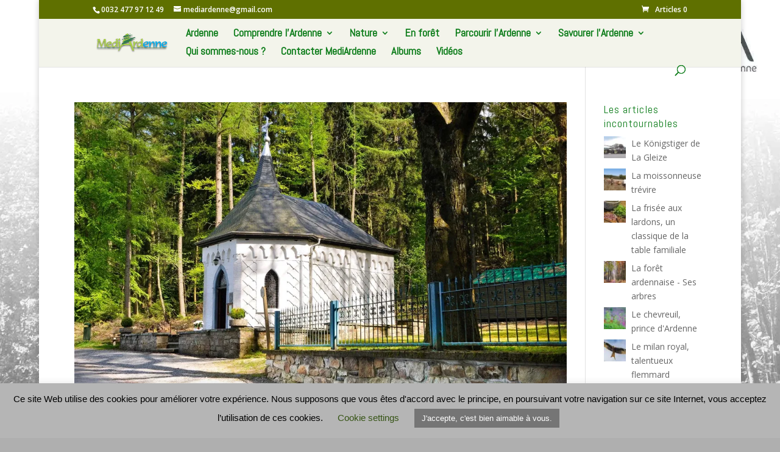

--- FILE ---
content_type: text/html; charset=utf-8
request_url: https://www.google.com/recaptcha/api2/aframe
body_size: 267
content:
<!DOCTYPE HTML><html><head><meta http-equiv="content-type" content="text/html; charset=UTF-8"></head><body><script nonce="urMmONmWm4jqlhLjGH6Qog">/** Anti-fraud and anti-abuse applications only. See google.com/recaptcha */ try{var clients={'sodar':'https://pagead2.googlesyndication.com/pagead/sodar?'};window.addEventListener("message",function(a){try{if(a.source===window.parent){var b=JSON.parse(a.data);var c=clients[b['id']];if(c){var d=document.createElement('img');d.src=c+b['params']+'&rc='+(localStorage.getItem("rc::a")?sessionStorage.getItem("rc::b"):"");window.document.body.appendChild(d);sessionStorage.setItem("rc::e",parseInt(sessionStorage.getItem("rc::e")||0)+1);localStorage.setItem("rc::h",'1768511416942');}}}catch(b){}});window.parent.postMessage("_grecaptcha_ready", "*");}catch(b){}</script></body></html>

--- FILE ---
content_type: text/css
request_url: https://www.mediardenne.net/wp-content/et-cache/taxonomy/post_tag/119/et-divi-dynamic-late.css
body_size: 1084
content:
.et_overlay{z-index:-1;position:absolute;top:0;left:0;display:block;width:100%;height:100%;background:hsla(0,0%,100%,.9);opacity:0;pointer-events:none;-webkit-transition:all .3s;transition:all .3s;border:1px solid #e5e5e5;-webkit-box-sizing:border-box;box-sizing:border-box;-webkit-backface-visibility:hidden;backface-visibility:hidden;-webkit-font-smoothing:antialiased}.et_overlay:before{color:#2ea3f2;content:"\E050";position:absolute;top:50%;left:50%;-webkit-transform:translate(-50%,-50%);transform:translate(-50%,-50%);font-size:32px;-webkit-transition:all .4s;transition:all .4s}.et_portfolio_image,.et_shop_image{position:relative;display:block}.et_pb_has_overlay:not(.et_pb_image):hover .et_overlay,.et_portfolio_image:hover .et_overlay,.et_shop_image:hover .et_overlay{z-index:3;opacity:1}#ie7 .et_overlay,#ie8 .et_overlay{display:none}.et_pb_module.et_pb_has_overlay{position:relative}.et_pb_module.et_pb_has_overlay .et_overlay,article.et_pb_has_overlay{border:none}
@font-face{font-family:FontAwesome;font-style:normal;font-weight:400;font-display:block;src:url(//www.mediardenne.net/wp-content/themes/Divi/core/admin/fonts/fontawesome/fa-regular-400.eot);src:url(//www.mediardenne.net/wp-content/themes/Divi/core/admin/fonts/fontawesome/fa-regular-400.eot?#iefix) format("embedded-opentype"),url(//www.mediardenne.net/wp-content/themes/Divi/core/admin/fonts/fontawesome/fa-regular-400.woff2) format("woff2"),url(//www.mediardenne.net/wp-content/themes/Divi/core/admin/fonts/fontawesome/fa-regular-400.woff) format("woff"),url(//www.mediardenne.net/wp-content/themes/Divi/core/admin/fonts/fontawesome/fa-regular-400.ttf) format("truetype"),url(//www.mediardenne.net/wp-content/themes/Divi/core/admin/fonts/fontawesome/fa-regular-400.svg#fontawesome) format("svg")}@font-face{font-family:FontAwesome;font-style:normal;font-weight:900;font-display:block;src:url(//www.mediardenne.net/wp-content/themes/Divi/core/admin/fonts/fontawesome/fa-solid-900.eot);src:url(//www.mediardenne.net/wp-content/themes/Divi/core/admin/fonts/fontawesome/fa-solid-900.eot?#iefix) format("embedded-opentype"),url(//www.mediardenne.net/wp-content/themes/Divi/core/admin/fonts/fontawesome/fa-solid-900.woff2) format("woff2"),url(//www.mediardenne.net/wp-content/themes/Divi/core/admin/fonts/fontawesome/fa-solid-900.woff) format("woff"),url(//www.mediardenne.net/wp-content/themes/Divi/core/admin/fonts/fontawesome/fa-solid-900.ttf) format("truetype"),url(//www.mediardenne.net/wp-content/themes/Divi/core/admin/fonts/fontawesome/fa-solid-900.svg#fontawesome) format("svg")}@font-face{font-family:FontAwesome;font-style:normal;font-weight:400;font-display:block;src:url(//www.mediardenne.net/wp-content/themes/Divi/core/admin/fonts/fontawesome/fa-brands-400.eot);src:url(//www.mediardenne.net/wp-content/themes/Divi/core/admin/fonts/fontawesome/fa-brands-400.eot?#iefix) format("embedded-opentype"),url(//www.mediardenne.net/wp-content/themes/Divi/core/admin/fonts/fontawesome/fa-brands-400.woff2) format("woff2"),url(//www.mediardenne.net/wp-content/themes/Divi/core/admin/fonts/fontawesome/fa-brands-400.woff) format("woff"),url(//www.mediardenne.net/wp-content/themes/Divi/core/admin/fonts/fontawesome/fa-brands-400.ttf) format("truetype"),url(//www.mediardenne.net/wp-content/themes/Divi/core/admin/fonts/fontawesome/fa-brands-400.svg#fontawesome) format("svg")}
.et_pb_with_border .et_pb_image_wrap{border:0 solid #333}.et_pb_image{margin-left:auto;margin-right:auto;line-height:0}.et_pb_image.aligncenter{text-align:center}.et_pb_image.et_pb_has_overlay a.et_pb_lightbox_image{display:block;position:relative}.et_pb_image{display:block}.et_pb_image .et_pb_image_wrap{display:inline-block;position:relative;max-width:100%}.et_pb_image .et_pb_image_wrap img[src*=".svg"]{width:auto}.et_pb_image img{position:relative}.et_pb_image_sticky{margin-bottom:0!important;display:inherit}.et_pb_image.et_pb_has_overlay .et_pb_image_wrap:hover .et_overlay{z-index:3;opacity:1}@media (min-width:981px){.et_pb_section_sticky,.et_pb_section_sticky.et_pb_bottom_divider .et_pb_row:nth-last-child(2),.et_pb_section_sticky .et_pb_column_single,.et_pb_section_sticky .et_pb_row.et-last-child,.et_pb_section_sticky .et_pb_row:last-child,.et_pb_section_sticky .et_pb_specialty_column .et_pb_row_inner.et-last-child,.et_pb_section_sticky .et_pb_specialty_column .et_pb_row_inner:last-child{padding-bottom:0!important}}@media (max-width:980px){.et_pb_image_sticky_tablet{margin-bottom:0!important;display:inherit}.et_pb_section_sticky_mobile,.et_pb_section_sticky_mobile.et_pb_bottom_divider .et_pb_row:nth-last-child(2),.et_pb_section_sticky_mobile .et_pb_column_single,.et_pb_section_sticky_mobile .et_pb_row.et-last-child,.et_pb_section_sticky_mobile .et_pb_row:last-child,.et_pb_section_sticky_mobile .et_pb_specialty_column .et_pb_row_inner.et-last-child,.et_pb_section_sticky_mobile .et_pb_specialty_column .et_pb_row_inner:last-child{padding-bottom:0!important}.et_pb_section_sticky .et_pb_row.et-last-child .et_pb_column.et_pb_row_sticky.et-last-child,.et_pb_section_sticky .et_pb_row:last-child .et_pb_column.et_pb_row_sticky:last-child{margin-bottom:0}.et_pb_image_bottom_space_tablet{margin-bottom:30px!important;display:block}.et_always_center_on_mobile{text-align:center!important;margin-left:auto!important;margin-right:auto!important}}@media (max-width:767px){.et_pb_image_sticky_phone{margin-bottom:0!important;display:inherit}.et_pb_image_bottom_space_phone{margin-bottom:30px!important;display:block}}